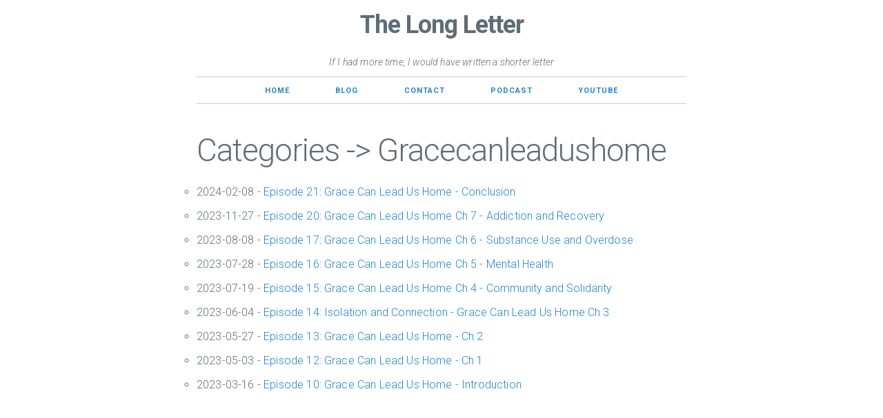

--- FILE ---
content_type: text/html; charset=UTF-8
request_url: https://thelongletter.com/categories/gracecanleadushome/
body_size: 617
content:
<!DOCTYPE html>
<html lang="en">
<head>
  <meta charset="utf-8">
  <title>The Long Letter </title>
  <meta name="description" content="A blog about things">
  <meta name="author" content="The Long Letter">
  <meta name="viewport" content="width=device-width, initial-scale=1">
  
  <link rel="alternate" type="application/atom+xml" title="RSS" href="https://thelongletter.com/atom.xml">
  

  <link rel="stylesheet" href="https://fonts.googleapis.com/css?family=Roboto:300,300italic,700,700italic">
  <link rel="stylesheet" href="/normalize.css">
  <link rel="stylesheet" href="/milligram.css">
  <link rel="stylesheet" href="/css/site.css">

</head>
<body>
  <div class="container">
    <div class="row site-header">
      <div class="column" style="text-align: center">
        <h2 class="sitename">The Long Letter</h2>
        <p class="tagline">If I had more time, I would have written a shorter letter</p>
        <div class="main-menu">
          <a class="button button-clear" href="/">Home</a>
          <a class="button button-clear" href="/blog/">Blog</a>
          <a class="button button-clear" href="/contact/">Contact</a>
          <a class="button button-clear" href="https://podcast.thelongletter.com">Podcast</a>
          <a class="button button-clear" href="https://youtube.com/@thelongletter">YouTube</a>
        </div>
      </div>
    </div>
    <div class="row">
      
<div class="column">
    <h1>Categories -> Gracecanleadushome</h1>
    <ul>
    
        <li>2024-02-08 - <a href="https://thelongletter.com/blog/ep21-grace-can-lead-us-home-conclusion/">Episode 21: Grace Can Lead Us Home - Conclusion</a></li>
    
        <li>2023-11-27 - <a href="https://thelongletter.com/blog/ep20-grace-can-lead-us-home-addiction-recovery/">Episode 20: Grace Can Lead Us Home Ch 7 - Addiction and Recovery</a></li>
    
        <li>2023-08-08 - <a href="https://thelongletter.com/blog/ep17-grace-can-lead-us-home-substance-use-overdose/">Episode 17: Grace Can Lead Us Home Ch 6 - Substance Use and Overdose</a></li>
    
        <li>2023-07-28 - <a href="https://thelongletter.com/blog/ep16-grace-can-lead-us-home-mental-health/">Episode 16: Grace Can Lead Us Home Ch 5 - Mental Health</a></li>
    
        <li>2023-07-19 - <a href="https://thelongletter.com/blog/ep15-grace-can-lead-us-home-community-solidarity/">Episode 15: Grace Can Lead Us Home Ch 4 - Community and Solidarity</a></li>
    
        <li>2023-06-04 - <a href="https://thelongletter.com/blog/ep14-grace-can-lead-us-home-ch3-isolation-connection/">Episode 14: Isolation and Connection - Grace Can Lead Us Home Ch 3</a></li>
    
        <li>2023-05-27 - <a href="https://thelongletter.com/blog/ep13-grace-can-lead-us-home-ch2/">Episode 13: Grace Can Lead Us Home - Ch 2</a></li>
    
        <li>2023-05-03 - <a href="https://thelongletter.com/blog/ep12-grace-can-lead-us-home-ch1/">Episode 12: Grace Can Lead Us Home - Ch 1</a></li>
    
        <li>2023-03-16 - <a href="https://thelongletter.com/blog/ep10-grace-can-lead-us-home-intro/">Episode 10: Grace Can Lead Us Home - Introduction</a></li>
    
    </ul>
</div>

    </div>
  </div>
</body>
</html

--- FILE ---
content_type: text/css; charset=UTF-8
request_url: https://thelongletter.com/css/site.css
body_size: 216
content:
.content h1,
.content h2,
.content h3,
.content h4,
.content h5,
.content h6 {
    text-align: left;
}
p {
    font-size: 1.1em;
}
.container {
    max-width: 75rem;
}

.content {
    text-align: justify;
}

.content ul, .content ol {
    margin-left: 4rem;
}
ul li {
    list-style-position: outside;
}
blockquote {
    background-color: #efefef;
    color: black;
    font-style: italic;
    margin: 3rem;
}
.site-header h2 { font-weight: bold;}
.site-header { margin-bottom: 2rem; }
.tagline { font-size: 1.4rem; font-style: italic; margin-bottom: 1rem; }
.main-menu { 
   border-top: 1px solid #ccc;
   border-bottom: 1px solid #ccc;
}

.main-menu .button {
    margin-bottom: 0;
}
.sitename {
    margin-top: 2%;
}

.button-small {
  font-size: .8rem;
  height: 2.8rem;
  line-height: 2.8rem;
  padding: 0 1.5rem;
}

.subtitle {
    font-size: 1.2rem;
    margin-bottom: 4rem;
}

.subtitle span {
    padding: 5px 10px;
    border-right: 1px solid #ccc;
    border-bottom: 1px solid #ccc;
}

.subtitle span:first-child {
    padding-left: 0;
}

.subtitle span:last-child {
    border-right: none;
}

.subtitle-date {
    font-weight: bold;
}

.post-list {
    border-bottom: 1px solid #ccc;
    margin-bottom: 4rem;
    padding: 2rem 0;
}

.sidebar {
    border-left: 1px solid #ccc;
    background-color: #fefefe;
}

.sidebar .sidebar-content {
    padding-left: 2rem;
    font-size: 1.4rem;
}

.pager {
    text-align: right;
}

.pager .page-count {
    padding: 0px 10px;
    font-size: 1.2rem;
}

.sections-header {
    font-weight: bold;
    font-variant: small-caps;
}

.earlier-later-posts p {
    font-size: 1.3rem;
    margin: 0;
    background-color: #efefef;
    padding: 1rem;
}

.column img {
    margin: 0 auto;
    display: block;
}

.taxonomy {
    margin-top: 4rem;
    border-top: 1px solid #ccc;
    font-size: 1.2rem;
}

.article-image-left {
    margin-right: 2rem;
    margin-top: 1rem;
}

.article-image-right {
    margin-left: 2rem;
    margin-top: 1rem;
}